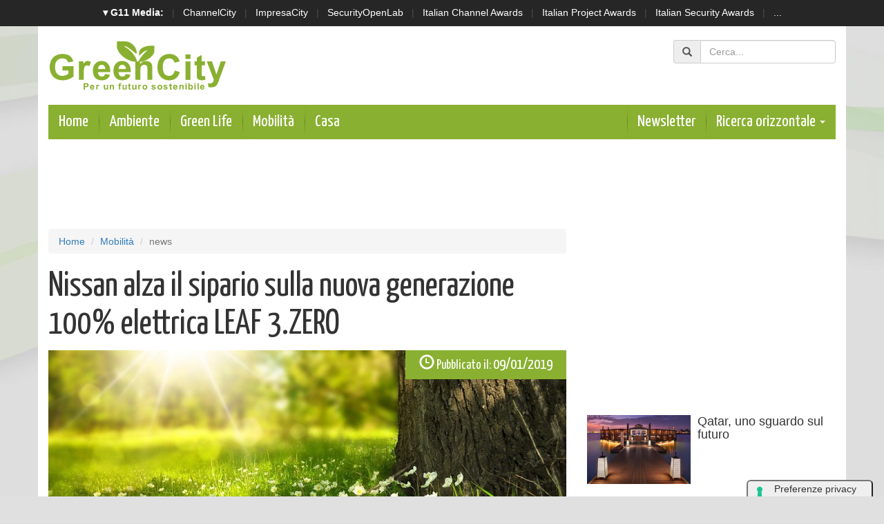

--- FILE ---
content_type: text/html; charset=UTF-8
request_url: https://www.greencity.it/mobilita/10563/nissan-alza-il-sipario-sulla-nuova-generazione-100-elettrica-leaf-3-zero.html
body_size: 9206
content:
 <!doctype html>
<html>
<head>
<meta charset="utf-8">
<meta http-equiv="X-UA-Compatible" content="IE=edge">
<meta name="viewport" content="width=device-width, initial-scale=1">

  <title>Nissan alza il sipario sulla nuova generazione 100% elettrica LEAF 3.ZERO | GreenCity.it</title>
  <meta name="title" content="Nissan alza il sipario sulla nuova generazione 100% elettrica LEAF 3.ZERO" />
  <meta name="description" content="In arrivo i nuovi modelli LEAF 3.ZERO con batteria da 40 kWh e LEAF 3.ZERO e+ Limited Edition con una nuova batteria da 62 kWh." />
  <meta name="keywords" content="" />
  <meta name="news_keywords" content="" />
  <meta name="language" content="it" />
  <meta http-equiv="content-language" content="IT" />
  <meta name="ROBOTS" content="INDEX,FOLLOW" />
  <link rel="image_src" href="https://www.greencity.it/immagini/2019/01/exterior-02.jpeg-1.jpg" />
  <link rel="icon" href="https://www.greencity.it/favicon.png" type="image/png" />

    <link rel="amphtml" href="https://www.greencity.it/amp.php?elemento=10563" />
  <link rel="canonical" href="https://www.greencity.it/mobilita/10563/nissan-alza-il-sipario-sulla-nuova-generazione-100-elettrica-leaf-3-zero.html" />
  


  <meta name="theme-color" content="#89B031">

  <!-- facebook i -->
  <meta property="fb:app_id" content="172761822479">
  <meta property="og:url" content="https://www.greencity.it/mobilita/10563/nissan-alza-il-sipario-sulla-nuova-generazione-100-elettrica-leaf-3-zero.html" />
  <meta property="og:type" content="article" />
  <meta property="og:title" content="Nissan alza il sipario sulla nuova generazione 100% elettrica LEAF 3.ZERO" />
  <meta property="og:description" content="In arrivo i nuovi modelli LEAF 3.ZERO con batteria da 40 kWh e LEAF 3.ZERO e+ Limited Edition con una nuova batteria da 62 kWh." />
  <meta property="og:image" content="https://www.greencity.it/immagini/2019/01/exterior-02.jpeg-1.jpg" />
  <meta property="og:site_name" content="greencity.it"/>
  <!-- facebook f -->




    







 
  <link rel="stylesheet" href="/script/bootstrap/css/bootstrap.min.css" >
  <link href="https://fonts.googleapis.com/css?family=Yanone+Kaffeesatz" rel="stylesheet">


  <link rel="stylesheet" href="/script/greencity.css" >
  <link rel="stylesheet" href="/script/greencity-media.css" >




  <link rel="stylesheet" href="/script/owl-carousel2/owl.carousel.css">
  



  

			<!-- Global site tag (gtag.js) - Google Analytics -->
			<script async src="https://www.googletagmanager.com/gtag/js?id=G-H4NQN9S84X"></script>
			<script>
			window.dataLayer = window.dataLayer || [];
			function gtag(){dataLayer.push(arguments);}
			gtag('js', new Date());

			gtag('config', 'G-H4NQN9S84X');
			</script>


    

  
	<script async='async' src='https://www.googletagservices.com/tag/js/gpt.js'></script>
	<script>
	  var googletag = googletag || {};
	  googletag.cmd = googletag.cmd || [];
	</script>

	<script>
	  googletag.cmd.push(function() {
		googletag.defineSlot('/4143769/greencity-120x600', [120, 600], 'div-gpt-ad-1483443110189-0').addService(googletag.pubads());
		googletag.defineSlot('/4143769/greencity-300x600', [300, 600], 'div-gpt-ad-1483443110189-1').addService(googletag.pubads());
		googletag.defineSlot('/4143769/greencity-336x280-A', [300, 250], 'div-gpt-ad-1483443110189-2').addService(googletag.pubads());
		googletag.defineSlot('/4143769/greencity-336x280-B', [300, 250], 'div-gpt-ad-1483443110189-3').addService(googletag.pubads());
		googletag.defineSlot('/4143769/greencity-336x280-C', [300, 250], 'div-gpt-ad-1483443110189-4').addService(googletag.pubads());
		googletag.defineSlot('/4143769/greencity-468x60', [468, 60], 'div-gpt-ad-1483443110189-5').addService(googletag.pubads());
		googletag.defineSlot('/4143769/greencity-728x90', [728, 90], 'div-gpt-ad-1483443110189-6').addService(googletag.pubads());
		googletag.defineSlot('/4143769/greencity-728x90-B', [728, 90], 'div-gpt-ad-1483443110189-7').addService(googletag.pubads());
		googletag.defineSlot('/4143769/greencity-sfondo', [1, 1], 'div-gpt-ad-1483443110189-8').addService(googletag.pubads());
		googletag.pubads().enableSingleRequest();
		googletag.pubads().collapseEmptyDivs();
		googletag.enableServices();
	  });
	</script>



  

		<!-- cookie -->
			<script type="text/javascript" src="//embeds.iubenda.com/widgets/a00b60dd-6db6-11ee-8bfc-5ad8d8c564c0.js"></script>
		<!-- cookie -->

	






</head>

<body>




<!-- network -->
<style>
  .g11networks {
    background-color: #262626;
    color: #4c4c4c;
    padding-top: 8px;
    padding-bottom: 8px;
    height: 38px;
    overflow: hidden;
  }

  .g11networks .breadcrumb,
  .g11networks .list-group-item,
  .g11networks .collapse {
    background-color: #262626;
  }

  .g11networks .list-group-item {
    border: 1px solid rgba(255, 255, 255, .125);
    border-width: 0 0 1px;
  }

  .g11networks .container a {
    color: white;
    padding: 0 8px 0 8px;
    text-decoration: none;
  }

  .g11networks .container a:hover {
    background-color: rgba(255, 255, 255, 0.2);
  }

  .g11networks-container .list-group a {
    color: #262626;
    text-decoration: none;
  }
</style>


<div class="g11networks">
  <div class="container text-center">
    <a data-toggle="collapse" href="#collapseg11networks"><strong> &#9662; G11 Media:</strong></a> |
    <a target="_Blank" href="https://www.channelcity.it">ChannelCity</a> |
    <a target="_Blank" href="https://www.impresacity.it">ImpresaCity</a> |
    <a target="_Blank" href="https://www.securityopenlab.it">SecurityOpenLab</a> |
    <a target="_Blank" href="https://www.italianchannelawards.it">Italian Channel Awards</a> |
    <a target="_Blank" href="https://www.italianprojectawards.it">Italian Project Awards</a> |
    <a target="_Blank" href="https://www.italiansecurityawards.it">Italian Security Awards</a> |
    <a data-toggle="collapse" href="#collapseg11networks">...
  </div>
</div>



<div class="container g11networks-container">

  <div class="collapse" id="collapseg11networks">
    <div class="row">
      <div class="col-md-4">
        <ul class="list-group list-group-flush">
          <li class="list-group-item"><a target="_Blank" href="https://www.g11media.it"><strong>G11 Media</strong></a>
          </li>
          <li class="list-group-item"><a target="_Blank" href="https://www.agendaict.it"><strong>AgendaICT</strong></a>
          </li>
          <li class="list-group-item"><a target="_Blank" href="https://www.bitcity.it"><strong>BitCity</strong></a></li>
          <li class="list-group-item"><a target="_Blank"
              href="https://www.channelcity.it"><strong>ChannelCity</strong></a></li>

        </ul>
      </div>
      <div class="col-md-4">
        <ul class="list-group list-group-flush">
          <li class="list-group-item"><a target="_Blank"
              href="https://www.securityopenlab.it"><strong>SecurityOpenLab</strong></a></li>
          <li class="list-group-item"><a target="_Blank" href="https://www.greencity.it"><strong>GreenCity</strong></a>
          </li>
          <li class="list-group-item"><a target="_Blank"
              href="https://www.impresacity.it"><strong>ImpresaCity</strong></a></li>
          <li class="list-group-item"><a target="_Blank"
              href="https://www.impresagreen.it"><strong>ImpresaGreen</strong></a></li>
        </ul>
      </div>
      <div class="col-md-4">
        <ul class="list-group list-group-flush">
          <li class="list-group-item"><a target="_Blank"
              href="https://www.innovationopenlab.com"><strong>InnovationOpenLab</strong></a></li>
          <li class="list-group-item"><a target="_Blank"
              href="https://www.innovationcity.it"><strong>InnovationCity</strong></a></li>
          <li class="list-group-item"><a target="_Blank" href="https://www.italianchannelawards.it"><strong>Italian
                Channel Awards</strong></a></li>
          <li class="list-group-item"><a target="_Blank" href="https://www.italianprojectawards.it"><strong>Italian
                Project Awards</strong></a></li>
          <li class="list-group-item"><a target="_Blank" href="https://www.italiansecurityawards.it"><strong>Italian
                Security Awards</strong></a></li>
        </ul>
      </div>
    </div>
  </div>


</div>

<!-- network -->
















<script src='https://www.googletagservices.com/tag/js/gpt.js'>
  googletag.pubads().definePassback('/4143769/greencity-sfondo', [1, 1]).display();
</script>







	<!-- contanitore i -->
    <div class="container contenitore">




    <!-- logo i -->
    	<div class="row">
        	<div class="col-sm-6 logo-up"><a href="/index.php"><img class="img-responsive" src="/img/logogreencity.png"></a></div>
            <div class="col-sm-6 social-up"><div class="addthis_inline_follow_toolbox" style="margin-left: auto; width: 220Px;"></div></div>
            <div class="col-sm-6 ricerca-up">



            <form class="form-inline text-right" action="/cerca.php" method="get" enctype="application/x-www-form-urlencoded" accept-charset="UTF-8">
              <div class="form-group">
                <div class="input-group">
                  <div class="input-group-addon"><span class="glyphicon glyphicon-search"></span></div>
                  <input type="text" class="form-control" id="s" name="s" placeholder="Cerca...">
                </div>
              </div>
            </form>










            </div>
        </div>
    <!-- logo f -->





    <!-- barra meni i -->
        <nav class="navbar navbar-menu">
            <!-- Brand and toggle get grouped for better mobile display -->
            <div class="navbar-header">
              <button type="button" class="navbar-toggle collapsed" data-toggle="collapse" data-target="#bs-example-navbar-collapse-2" aria-expanded="false">
                <span class="sr-only">Toggle navigation</span>
                <span class="icon-bar"></span>
                <span class="icon-bar"></span>
                <span class="icon-bar"></span>
              </button>
              <a class="navbar-brand" href="/index.php">Home</a>
            </div>

            <!-- Collect the nav links, forms, and other content for toggling -->
            <div class="collapse navbar-collapse" id="bs-example-navbar-collapse-2">
              <ul class="nav navbar-nav">

				<li><a href="/ambiente/index.html">Ambiente </a></li>
                <li><a href="/green-life/index.html">Green Life </a></li>
                <li><a href="/mobilita/index.html">Mobilità</a></li>
                <li><a href="/casa/index.html">Casa </a></li>



              </ul>








            <ul class="nav navbar-nav navbar-right">
                                <li><a target="_Blank" href="https://bitcity.emailsp.com/frontend/forms/Subscription.aspx?idList=11&idForm=108&guid=93461FE3-2544-41F3-9DE3-C7FB1B4AC31C">Newsletter</a></li>





                <li class="dropdown">
                  <a href="#" class="dropdown-toggle" data-toggle="dropdown" role="button" aria-haspopup="true" aria-expanded="false">Ricerca orizzontale <span class="caret"></span></a>
                  <ul class="dropdown-menu">
                    <li><a href="/tag/incentivi/">Incentivi</a></li>
                    <li><a href="/tag/auto-elettriche">Auto elettriche</a></li>
                    <li><a href="/tag/acquisti-km-zero/">Acquisti km zero</a></li>
					<li><a href="/tag/eco-vacanze/">Eco vacanze</a></li>
					<li><a href="/tag/mangiare-bio/">Mangiare BIO</a></li>
					<li><a href="/tag/green-tech/">Green Tech</a></li>
					<li><a href="/tag/eventi/">Eventi</a></li>
                                      </ul>
                </li>
              </ul>




            </div><!-- /.navbar-collapse -->
        </nav>
    <!-- barra menu i -->




    <!-- adv 728x90 i -->
    	<div class="row sopra20 sotto20">
			<div class="col-sm-12 hidden-xs hidden-sm areableader">
			  <div class="banner728x90">
		<!-- /4143769/greencity-728x90 -->
		<div id='div-gpt-ad-1483443110189-6' style='height:90px; width:728px;'>
		<script>
		googletag.cmd.push(function() { googletag.display('div-gpt-ad-1483443110189-6'); });
		</script>
		</div>
</div>
			</div>

			<div class="col-sm-12 hidden-xs hidden-md hidden-lg areableader">
				<div class="banner468x60">
		<!-- /4143769/greencity-468x60 -->
		<div id='div-gpt-ad-1483443110189-5' style='height:60px; width:468px;'>
		<script>
		googletag.cmd.push(function() { googletag.display('div-gpt-ad-1483443110189-5'); });
		</script>
		</div>
</div>
			</div>

			<div class="col-sm-12 hidden-sm hidden-md hidden-lg areableader">
				<div class="banner300x250">
		<!-- /4143769/greencity-336x280-C -->
		<div id='div-gpt-ad-1483443110189-4' style='height:250px; width:300px;'>
		<script>
		googletag.cmd.push(function() { googletag.display('div-gpt-ad-1483443110189-4'); });
		</script>
		</div>
</div>
			</div>
        </div>
    <!-- adv 728x90 f -->











   




<!-- area lettura i -->

<div class="row" class="sotto20">

    <!-- colonna sinstra i -->
	<div class="col-sm-8">




        <ol class="breadcrumb">
          <li><a href="/index.html">Home</a></li>
          <li><a href="/mobilita/index.html">Mobilità</a></li>
          <li class="active">news</li>
                  </ol>












        






            <script type="application/ld+json">
            {
              "@context": "http://schema.org",
              "@type": "NewsArticle",
              "mainEntityOfPage": {
                "@type": "WebPage",
                                "@id": "https://www.greencity.it"
              },
              "headline": "Nissan alza il sipario sulla nuova generazione 100% elettrica LEAF 3.ZERO",
              "image": {
                "@type": "ImageObject",
                "url": "https://www.greencity.it/immagini/2019/01/exterior-02.jpeg-1.jpg"
              },
              "datePublished": "09/01/2019",
              "dateModified": "09/01/2019",
              "author": {
                "@type": "Person",
                "name": "Redazione GreenCity"
              },
              "publisher": {
                "@type": "Organization",
                "name": "G11 Media S.r.l.",
                "url": "https://www.g11media.it",
                "logo": {
                  "@type": "ImageObject",
                  "url": "https://www.g11media.it/img2015/g11media.png"
                    }
                }
              },
              "description": "In arrivo i nuovi modelli LEAF 3.ZERO con batteria da 40 kWh e LEAF 3.ZERO e+ Limited Edition con una nuova batteria da 62 kWh. ",
              "articleBody": " Nissan  amplia l&rsquo;offerta di veicoli elettrici a disposizione dei clienti, con l&rsquo;annuncio di due versioni LEAF 3.ZERO. Innanzitutto la  LEAF 3.ZERO  si rinnova con un sistema di infotainment con schermo da 8&rdquo; dotato di ulteriori servizi di connettivit&agrave;, come la navigazione &ldquo;door to door&rdquo; e l&rsquo;aggiornamento online di punti di interesse, traffico e mappe (OTA/USB). Una nuova versione dell&rsquo;app NissanConnect EV sar&agrave; disponibile al momento delle prime consegne di LEAF 3.ZERO. LEAF 3.ZERO con batteria da 40 kWh integra nuovi colori della carrozzeria e combinazioni bicolore che aumentano le possibilit&agrave; di scelta. In Italia al lancio  &egrave; prevista una versione top di gamma con un prezzo di &euro; 42.080 che include tecnologia ProPILOT , e-Pedal, impianto Bose, interni premium e vernice metallizzata. I clienti possono ordinare LEAF 3.ZERO da oggi con le prime consegne a partire da maggio 2019.     In arrivo anche la  Nissan LEAF 3.ZERO e+ Limited Edition , annunciata in Giappone e presente al Consumer Electronic Show (CES) di Las Vegas in corso questa settimana, rispetto alla versione con batteria da 40 kWh, ha pi&ugrave; potenza con 160 kW (217 CV) e una maggiore percorrenza (+40%) con un&rsquo;autonomia nel ciclo combinato WLTP che passa da 270 km a 385 km con una singola ricarica. La nuova edizione limitata &egrave; prevista in una versione top di gamma  che include tecnologia ProPILOT, e-Pedal, Pro-PILOT Park, impianto Bose e interni premium  con un prezzo in Italia al lancio di &euro; 49.150. La LEAF 3.ZERO e+ Limited Edition  &egrave; prodotta in 5.000 esemplari in Europa  e le prime consegne sono previste dall&rsquo;estate 2019. La Nissan LEAF 3.ZERO e+ Limited Edition presenta  una batteria ottimizzata da 62 kWh , con una capacit&agrave; di stoccaggio dell&rsquo;energia superiore. Attraverso un design e una progettazione rinnovati, la nuova batteria contiene 288 celle rispetto alle 192 della versione da 40 kWh.Su strada, la batteria da 62 kWh di LEAF 3.ZERO e+ Limited Edition garantisce un&rsquo;autonomia superiore del 40% rispetto al modello LEAF 3.ZERO con batteria da 40 kWh, ovvero 115 km di autonomia in pi&ugrave; a parit&agrave; di utilizzo.    Le batterie di LEAF 3.ZERO e LEAF 3.ZERO e+ Limited Edition  sono coperte dalla stessa garanzia Nissan di 8 anni/160.000 km di tutte le altre versioni di LEAF . Entrambi i modelli LEAF 3.ZERO includono le avanzate tecnologie di assistenza alla guida e-Pedal e ProPILOT.  L&rsquo;e-Pedal, che permette di partire, accelerare, rallentare e fermarsi usando solo il pedale dell&rsquo;acceleratore, offre una sensazione di guida nuova, con una marcia fluida e massimo controllo.Il ProPILOT &egrave; un sistema avanzato di assistenza alla guida che entra in funzione in autostrada all&rsquo;interno della singola corsia.  Il sistema  &ldquo;hands-on, eyes-on&rdquo; (mani sul volante, occhi sulla strada)  consente all&rsquo;auto di fermarsi, ripartire e rimanere al centro della carreggiata in caso di marcia a velocit&agrave; sostenuta o congestione del traffico. La tecnologia riduce lo stress di guida, garantendo una maggiore sicurezza al volante."
            }
            </script>



            <script type="application/ld+json">
            {
              "@context": "http://schema.org",
              "@type": "Article",
              "mainEntityOfPage": {
                "@type": "WebPage",
                                "@id": "https://www.greencity.it"
              },
              "name": "Nissan alza il sipario sulla nuova generazione 100% elettrica LEAF 3.ZERO",
              "headline": "Nissan alza il sipario sulla nuova generazione 100% elettrica LEAF 3.ZERO",
              "image": {
                "@type": "ImageObject",
                "url": "https://www.greencity.it/immagini/2019/01/exterior-02.jpeg-1.jpg",
                "width": 750,
                "height": 382
              },
              "datePublished": "09/01/2019",
              "dateModified": "09/01/2019",
              "author": {
                "@type": "Person",
                "name": "Redazione GreenCity"
              },
               "publisher": {
                "@type": "Organization",
                "name": "G11 Media S.r.l.",
                "url": "https://www.g11media.it",
                "logo": {
                  "@type": "ImageObject",
                  "url": "https://www.g11media.it/img2015/g11media.png",
                  "width": 300,
                  "height": 300
                }
              },
              "description": "In arrivo i nuovi modelli LEAF 3.ZERO con batteria da 40 kWh e LEAF 3.ZERO e+ Limited Edition con una nuova batteria da 62 kWh. ",
              "articleBody": " Nissan  amplia l&rsquo;offerta di veicoli elettrici a disposizione dei clienti, con l&rsquo;annuncio di due versioni LEAF 3.ZERO. Innanzitutto la  LEAF 3.ZERO  si rinnova con un sistema di infotainment con schermo da 8&rdquo; dotato di ulteriori servizi di connettivit&agrave;, come la navigazione &ldquo;door to door&rdquo; e l&rsquo;aggiornamento online di punti di interesse, traffico e mappe (OTA/USB). Una nuova versione dell&rsquo;app NissanConnect EV sar&agrave; disponibile al momento delle prime consegne di LEAF 3.ZERO. LEAF 3.ZERO con batteria da 40 kWh integra nuovi colori della carrozzeria e combinazioni bicolore che aumentano le possibilit&agrave; di scelta. In Italia al lancio  &egrave; prevista una versione top di gamma con un prezzo di &euro; 42.080 che include tecnologia ProPILOT , e-Pedal, impianto Bose, interni premium e vernice metallizzata. I clienti possono ordinare LEAF 3.ZERO da oggi con le prime consegne a partire da maggio 2019.     In arrivo anche la  Nissan LEAF 3.ZERO e+ Limited Edition , annunciata in Giappone e presente al Consumer Electronic Show (CES) di Las Vegas in corso questa settimana, rispetto alla versione con batteria da 40 kWh, ha pi&ugrave; potenza con 160 kW (217 CV) e una maggiore percorrenza (+40%) con un&rsquo;autonomia nel ciclo combinato WLTP che passa da 270 km a 385 km con una singola ricarica. La nuova edizione limitata &egrave; prevista in una versione top di gamma  che include tecnologia ProPILOT, e-Pedal, Pro-PILOT Park, impianto Bose e interni premium  con un prezzo in Italia al lancio di &euro; 49.150. La LEAF 3.ZERO e+ Limited Edition  &egrave; prodotta in 5.000 esemplari in Europa  e le prime consegne sono previste dall&rsquo;estate 2019. La Nissan LEAF 3.ZERO e+ Limited Edition presenta  una batteria ottimizzata da 62 kWh , con una capacit&agrave; di stoccaggio dell&rsquo;energia superiore. Attraverso un design e una progettazione rinnovati, la nuova batteria contiene 288 celle rispetto alle 192 della versione da 40 kWh.Su strada, la batteria da 62 kWh di LEAF 3.ZERO e+ Limited Edition garantisce un&rsquo;autonomia superiore del 40% rispetto al modello LEAF 3.ZERO con batteria da 40 kWh, ovvero 115 km di autonomia in pi&ugrave; a parit&agrave; di utilizzo.    Le batterie di LEAF 3.ZERO e LEAF 3.ZERO e+ Limited Edition  sono coperte dalla stessa garanzia Nissan di 8 anni/160.000 km di tutte le altre versioni di LEAF . Entrambi i modelli LEAF 3.ZERO includono le avanzate tecnologie di assistenza alla guida e-Pedal e ProPILOT.  L&rsquo;e-Pedal, che permette di partire, accelerare, rallentare e fermarsi usando solo il pedale dell&rsquo;acceleratore, offre una sensazione di guida nuova, con una marcia fluida e massimo controllo.Il ProPILOT &egrave; un sistema avanzato di assistenza alla guida che entra in funzione in autostrada all&rsquo;interno della singola corsia.  Il sistema  &ldquo;hands-on, eyes-on&rdquo; (mani sul volante, occhi sulla strada)  consente all&rsquo;auto di fermarsi, ripartire e rimanere al centro della carreggiata in caso di marcia a velocit&agrave; sostenuta o congestione del traffico. La tecnologia riduce lo stress di guida, garantendo una maggiore sicurezza al volante."
            }
            </script>











    	<!-- articolo i -->




            <div class="articolo-testa">















				<h1>Nissan alza il sipario sulla nuova generazione 100% elettrica LEAF 3.ZERO</h1>


                <div class="immagine">
                	<img class="img-responsive" src="https://www.greencity.it/immagini/2019/01/exterior-02.jpeg-1.jpg" width="100%">
                   <div class="img-data"><span class="glyphicon glyphicon-time" aria-hidden="true"></span> <small>Pubblicato il:</small> 09/01/2019</div>
                   <div class="img-autore"><span class="glyphicon glyphicon-user" aria-hidden="true"></span> <small>Autore:</small> Redazione GreenCity</div>
                                   </div>




                <div class="text-justify occhiello">In arrivo i nuovi modelli LEAF 3.ZERO con batteria da 40 kWh e LEAF 3.ZERO e+ Limited Edition con una nuova batteria da 62 kWh. </div>


				</div>




            <div class="articolo-social">
	             <div class="addthis_inline_share_toolbox"></div>
            </div>


            



            


            <div class="text-justify testonotiza">

              <strong>Nissan</strong> amplia l&rsquo;offerta di veicoli elettrici a disposizione dei clienti, con l&rsquo;annuncio di due versioni LEAF 3.ZERO.<br />Innanzitutto la <strong>LEAF 3.ZERO</strong> si rinnova con un sistema di infotainment con schermo da 8&rdquo; dotato di ulteriori servizi di connettivit&agrave;, come la navigazione &ldquo;door to door&rdquo; e l&rsquo;aggiornamento online di punti di interesse, traffico e mappe (OTA/USB). Una nuova versione dell&rsquo;app NissanConnect EV sar&agrave; disponibile al momento delle prime consegne di LEAF 3.ZERO.<br />LEAF 3.ZERO con batteria da 40 kWh integra nuovi colori della carrozzeria e combinazioni bicolore che aumentano le possibilit&agrave; di scelta. In Italia al lancio <strong>&egrave; prevista una versione top di gamma con un prezzo di &euro; 42.080 che include tecnologia ProPILOT</strong>, e-Pedal, impianto Bose, interni premium e vernice metallizzata. I clienti possono ordinare LEAF 3.ZERO da oggi con le prime consegne a partire da maggio 2019.<br /><span class="all-centro"><img src="/immagini/2019/01/exterior-05.jpeg-1.jpg" alt="exterior 05.jpeg" title="exterior 05.jpeg" /><br /></span>In arrivo anche la<strong> Nissan LEAF 3.ZERO e+ Limited Edition</strong>, annunciata in Giappone e presente al Consumer Electronic Show (CES) di Las Vegas in corso questa settimana, rispetto alla versione con batteria da 40 kWh, ha pi&ugrave; potenza con 160 kW (217 CV) e una maggiore percorrenza (+40%) con un&rsquo;autonomia nel ciclo combinato WLTP che passa da 270 km a 385 km con una singola ricarica.<br />La nuova edizione limitata &egrave; prevista in una versione top di gamma <strong>che include tecnologia ProPILOT, e-Pedal, Pro-PILOT Park, impianto Bose e interni premium</strong> con un prezzo in Italia al lancio di &euro; 49.150.<br />La LEAF 3.ZERO e+ Limited Edition <strong>&egrave; prodotta in 5.000 esemplari in Europa</strong> e le prime consegne sono previste dall&rsquo;estate 2019.<br />La Nissan LEAF 3.ZERO e+ Limited Edition presenta <strong>una batteria ottimizzata da 62 kWh</strong>, con una capacit&agrave; di stoccaggio dell&rsquo;energia superiore. Attraverso un design e una progettazione rinnovati, la nuova batteria contiene 288 celle rispetto alle 192 della versione da 40 kWh.Su strada, la batteria da 62 kWh di LEAF 3.ZERO e+ Limited Edition garantisce un&rsquo;autonomia superiore del 40% rispetto al modello LEAF 3.ZERO con batteria da 40 kWh, ovvero 115 km di autonomia in pi&ugrave; a parit&agrave; di utilizzo.<br /><span class="all-centro"><img src="/immagini/2019/01/interior-02.jpeg-1.jpg" alt="interior 02.jpeg" title="interior 02.jpeg" /></span>Le batterie di LEAF 3.ZERO e LEAF 3.ZERO e+ Limited Edition <strong>sono coperte dalla stessa garanzia Nissan di 8 anni/160.000 km di tutte le altre versioni di LEAF</strong>. Entrambi i modelli LEAF 3.ZERO includono le avanzate tecnologie di assistenza alla guida e-Pedal e ProPILOT. <br />L&rsquo;e-Pedal, che permette di partire, accelerare, rallentare e fermarsi usando solo il pedale dell&rsquo;acceleratore, offre una sensazione di guida nuova, con una marcia fluida e massimo controllo.Il ProPILOT &egrave; un sistema avanzato di assistenza alla guida che entra in funzione in autostrada all&rsquo;interno della singola corsia. <br />Il sistema<strong> &ldquo;hands-on, eyes-on&rdquo; (mani sul volante, occhi sulla strada)</strong> consente all&rsquo;auto di fermarsi, ripartire e rimanere al centro della carreggiata in caso di marcia a velocit&agrave; sostenuta o congestione del traffico. La tecnologia riduce lo stress di guida, garantendo una maggiore sicurezza al volante.



              <br><br>
              <p>Se questo articolo ti è piaciuto e vuoi rimanere sempre informato con le notizie di <strong>GreenCity.it</strong> iscriviti alla nostra <a href="https://bitcity.emailsp.com/frontend/forms/Subscription.aspx?idList=11&idForm=108&guid=93461FE3-2544-41F3-9DE3-C7FB1B4AC31C" target="_Blank">Newsletter gratuita</a>.</p>

            </div>

            



      

      <div class="clearfix"></div>
      
      <div class="clearfix"></div>


            <div class="row articolo-categorie">
              <div class="col-sm-5">
                <p><small>Categorie:</small>
                <span class="label label-warning categorie"><a href="/mobilita/index.html">Mobilità</a></span>
                </p>
                </div>
                <div class="col-sm-7">
                <p><small>Tag: </small>
                                  <span class="label label-default tags"><a style="text-transform: uppercase; font-weight: normal;" href="/tag/mobilita">Mobilità</a></span>
                                </p>
                </div>
            </div>







            

      <div class="clearfix"></div>


















<div class="clearfix"> </div>




	  <div class="articolo-social">
              <div class="addthis_inline_share_toolbox"></div>
      </div>

    <div class="row">
    <div class="col-sm-12">  <center><div class="banner300x250">
		<!-- /4143769/greencity-336x280-B -->
		<div id='div-gpt-ad-1483443110189-3' style='height:250px; width:300px;'>
		<script>
		googletag.cmd.push(function() { googletag.display('div-gpt-ad-1483443110189-3'); });
		</script>
		</div>
</div></center>  </div>
          </div>


        <!-- area commenti i-->
        <div class="row area-commenti sotto20">
			<div class="col-xs-12">
            <h3> Notizie che potrebbero interessarti: </h3>

                



                                        <div class="correlate_tr">

                                            

                                                                                                            <a href="/mobilita/18403/aci-e-inail-accordo-per-promuovere-la-mobilita-sostenibile.html" title="ACI e INAIL: accordo per promuovere la mobilità sostenibile " class="correlate_td">
                                                                                                              <div class="immagine"><img class="img-responsive" src="https://www.greencity.it/immagini/2026/01/15/fabrizio-d-ascenzo---tullio-del-sette-.jpg?w=500&h=400">
                                                          <div class="caption">Mobilità</div>
                                                        </div>
                                                        <div class="testo">
                                                                                                                    <h6 class="titolo">ACI e INAIL: accordo per promuovere la mobilità...</h6>
                                                        </div>
                                                      </a>


                                              

                                                                                                            <a href="/mobilita/18404/altroconsumo-ecco-di-quanto-sono-aumentati-i-pedaggi-autostradali-nel-2026.html" title="Altroconsumo: ecco di quanto sono aumentati i pedaggi autostradali nel 2026" class="correlate_td">
                                                                                                              <div class="immagine"><img class="img-responsive" src="https://www.greencity.it/immagini/2026/01/15/car-9942887_1280.jpg?w=500&h=400">
                                                          <div class="caption">Mobilità</div>
                                                        </div>
                                                        <div class="testo">
                                                                                                                    <h6 class="titolo">Altroconsumo: ecco di quanto sono aumentati i...</h6>
                                                        </div>
                                                      </a>


                                              

                                                                                                            <a href="/mobilita/18398/klepierre-italia-ed-electra-ampliano-la-rete-di-ricarica-ultraveloce-nei-centri-commerciali-italiani.html" title="Klépierre Italia ed Electra ampliano la rete di ricarica ultraveloce nei centri commerciali italiani" class="correlate_td">
                                                                                                              <div class="immagine"><img class="img-responsive" src="https://www.greencity.it/immagini/2026/01/15/stazione-di-ricarica-ultraveloce-electra-romaest.jpg?w=500&h=400">
                                                          <div class="caption">Mobilità</div>
                                                        </div>
                                                        <div class="testo">
                                                                                                                    <h6 class="titolo">Klépierre Italia ed Electra ampliano la rete di...</h6>
                                                        </div>
                                                      </a>


                                              

                                                                                                            <a href="/mobilita/18392/dati-geotab-batterie-dei-veicoli-elettrici-in-buone-condizioni-nonostante-laumento-della-ricarica-rapida.html" title="Dati Geotab: batterie dei veicoli elettrici in buone condizioni nonostante l’aumento della ricarica rapida" class="correlate_td">
                                                                                                              <div class="immagine"><img class="img-responsive" src="https://www.greencity.it/immagini/2026/01/13/car-3117778_1280.jpg?w=500&h=400">
                                                          <div class="caption">Mobilità</div>
                                                        </div>
                                                        <div class="testo">
                                                                                                                    <h6 class="titolo">Dati Geotab: batterie dei veicoli elettrici in...</h6>
                                                        </div>
                                                      </a>


                                              

                                                                                                            <a href="/mobilita/18382/da-gennaio-i-prezzi-dellalta-velocita-trenitalia-come-quelli-degli-aerei.html" title="Da gennaio i prezzi dell'Alta velocità Trenitalia come quelli degli aerei" class="correlate_td">
                                                                                                              <div class="immagine"><img class="img-responsive" src="https://www.greencity.it/immagini/2026/01/08/transport-system-3128152_1280.jpg?w=500&h=400">
                                                          <div class="caption">Mobilità</div>
                                                        </div>
                                                        <div class="testo">
                                                                                                                    <h6 class="titolo">Da gennaio i prezzi dell'Alta velocità...</h6>
                                                        </div>
                                                      </a>


                                              

                                                                                                            <a href="/mobilita/18376/mercato-auto-a-dicembre-22.html" title="Mercato auto: a dicembre +2,2%" class="correlate_td">
                                                                                                              <div class="immagine"><img class="img-responsive" src="https://www.greencity.it/immagini/2026/01/07/gemini_generated_image_1ob3j1ob3j1ob3j1.jpg?w=500&h=400">
                                                          <div class="caption">Mobilità</div>
                                                        </div>
                                                        <div class="testo">
                                                                                                                    <h6 class="titolo">Mercato auto: a dicembre +2,2%</h6>
                                                        </div>
                                                      </a>


                                              
                                          </div>




















            </div>
		</div>
        <!-- area commenti f-->



    	<!-- articolo i -->

    </div>
    <!-- colonna sinstra f -->


	<!-- colonna destra i -->
    <div class="col-sm-4">



         <div class="banner300x250 hidden-sm">
		<!-- /4143769/greencity-336x280-A -->
		<div id='div-gpt-ad-1483443110189-2' style='height:250px; width:300px;'>
		<script>
		googletag.cmd.push(function() { googletag.display('div-gpt-ad-1483443110189-2'); });
		</script>
		</div>
</div>




          <!-- widget speciali i -->
          
          <!-- widget speciali f -->

          <!-- widget ultime notizie i -->
          

				<!-- notizie laterali i -->
                <div class="box-homenotizie-mini sopra20">

                				<a href="/green-life/18406/qatar-uno-sguardo-sul-futuro.html" title=" Qatar, uno sguardo sul futuro">
                    <div class="media">
                      <div class="media-left">

                          <img class="media-object" src="https://www.greencity.it/immagini/2026/01/15/kibo_-_banana_island_-_q_lounge__restaurant_floating_platform_bb_h10_.jpg?w=150&h=100" title=" Qatar, uno sguardo sul futuro" alt=" Qatar, uno sguardo sul futuro" >

                      </div>
                      <div class="media-body">
                        <h4 class="media-heading"> Qatar, uno sguardo sul futuro</h4>

                        
                      </div>
                    </div>
                </a>
								<a href="/mobilita/18403/aci-e-inail-accordo-per-promuovere-la-mobilita-sostenibile.html" title="ACI e INAIL: accordo per promuovere la mobilità sostenibile ">
                    <div class="media">
                      <div class="media-left">

                          <img class="media-object" src="https://www.greencity.it/immagini/2026/01/15/fabrizio-d-ascenzo---tullio-del-sette-.jpg?w=150&h=100" title="ACI e INAIL: accordo per promuovere la mobilità sostenibile " alt="ACI e INAIL: accordo per promuovere la mobilità sostenibile " >

                      </div>
                      <div class="media-body">
                        <h4 class="media-heading">ACI e INAIL: accordo per promuovere la mobilità sostenibile </h4>

                        
                      </div>
                    </div>
                </a>
								<a href="/green-life/18401/enea-con-i-comuni-di-narni-e-terni-per-risparmio-energetico-e-riduzione-emissioni.html" title=" ENEA con i Comuni di Narni e Terni per risparmio energetico e riduzione emissioni">
                    <div class="media">
                      <div class="media-left">

                          <img class="media-object" src="https://www.greencity.it/immagini/2026/01/15/time-2101549_1280.jpg?w=150&h=100" title=" ENEA con i Comuni di Narni e Terni per risparmio energetico e riduzione emissioni" alt=" ENEA con i Comuni di Narni e Terni per risparmio energetico e riduzione emissioni" >

                      </div>
                      <div class="media-body">
                        <h4 class="media-heading"> ENEA con i Comuni di Narni e Terni per risparmio energetico e riduzione emissioni</h4>

                        
                      </div>
                    </div>
                </a>
								<a href="/ambiente/18407/assicurazioni-wwf-crisi-climatica-e-natura-causano-perdite-miliardarie.html" title="Assicurazioni, WWF: crisi climatica e natura causano perdite miliardarie">
                    <div class="media">
                      <div class="media-left">

                          <img class="media-object" src="https://www.greencity.it/immagini/2026/01/15/ai-generated-8560473_1280.jpg?w=150&h=100" title="Assicurazioni, WWF: crisi climatica e natura causano perdite miliardarie" alt="Assicurazioni, WWF: crisi climatica e natura causano perdite miliardarie" >

                      </div>
                      <div class="media-body">
                        <h4 class="media-heading">Assicurazioni, WWF: crisi climatica e natura causano perdite miliardarie</h4>

                        
                      </div>
                    </div>
                </a>
								<a href="/green-life/18405/corte-delle-dolomiti-uno-spazio-senza-tempo.html" title="Corte delle Dolomiti, uno spazio senza tempo">
                    <div class="media">
                      <div class="media-left">

                          <img class="media-object" src="https://www.greencity.it/immagini/2026/01/15/ncaslnbu8zqn.jpg?w=150&h=100" title="Corte delle Dolomiti, uno spazio senza tempo" alt="Corte delle Dolomiti, uno spazio senza tempo" >

                      </div>
                      <div class="media-body">
                        <h4 class="media-heading">Corte delle Dolomiti, uno spazio senza tempo</h4>

                        
                      </div>
                    </div>
                </a>
				

            </div>

            <!-- notizie laterali f -->









          <!-- widget ultime notizie i -->







          <div class="banner300x600 hidden-sm">
		<!-- /4143769/greencity-300x600 -->
		<div id='div-gpt-ad-1483443110189-1' style='height:600px; width:300px;'>
		<script>
		googletag.cmd.push(function() { googletag.display('div-gpt-ad-1483443110189-1'); });
		</script>
		</div>
</div>



          <div class="sopra20 sotto20">
           
          </div>



    </div>
	<!-- colonna destra f -->



</div>

<!-- area lettura f -->






































    <!-- adv 728x90 i -->
      <div class="row sopra20 sotto20">
        <div class="col-sm-12 hidden-xs hidden-sm">
          <div class="banner728x90">
                  <script async src="https://pagead2.googlesyndication.com/pagead/js/adsbygoogle.js?client=ca-pub-4939405872491402"
                        crossorigin="anonymous"></script>
                    <!-- G11-728x90-A -->
                    <ins class="adsbygoogle"
                        style="display:inline-block;width:728px;height:90px"
                        data-ad-client="ca-pub-4939405872491402"
                        data-ad-slot="2254044853"></ins>
                    <script>
                        (adsbygoogle = window.adsbygoogle || []).push({});
                    </script>
</div>
        </div>
      </div>
    <!-- adv 728x90 f -->




    <!-- 

    <div class="box-social">
    	<div class="row">
        	<div class="col-xs-12">
        			<p class="text-left titolo"> Canali Social:</p>
           	</div>


      
				<div class="col-sm-6">

				<iframe src="https://www.facebook.com/plugins/page.php?href=https%3A%2F%2Fwww.facebook.com%2Fgreencityit%2F&tabs=timeline&width=558&height=430&small_header=false&adapt_container_width=false&hide_cover=false&show_facepile=true&appId" width="100%" height="430" style="border:none;overflow:hidden" scrolling="no" frameborder="0" allowTransparency="true"></iframe>

				</div>
   

				<div class="col-sm-12">

				<a class="twitter-timeline" data-lang="it" data-width="100%" data-height="420" href="https://twitter.com/greencityit">Tweets by Greencity</a> <script async src="https://platform.twitter.com/widgets.js" charset="utf-8"></script>

				</div>



        </div>
    </div>

  -->




    










    <div class="box-footer">

        <div class="row">
				<div class="col-sm-4">
                <p class="titolo">Greencity</p><hr>
                <ul>
                	<li><a href="/pagina/2/redazione.html">Redazione</a></li>
                	<li><a href="/pagina/5/copyright.html">Copyright</a></li>
        					<li><a href="https://www.g11media.it/privacy" target="_Blank">Privacy</a></li>
                  <li><a href="/pagina/3/pubblicita.html">Pubblicità</a></li>
                  <li><a href="/pagina/4/contattaci.html">Contattaci</a></li>
                                    <li><a target="_Blank" href="https://bitcity.emailsp.com/frontend/forms/Subscription.aspx?idList=11&idForm=108&guid=93461FE3-2544-41F3-9DE3-C7FB1B4AC31C">Newsletter</a></li>


                </ul>



                </div>
				<div class="col-sm-4">
                <p class="titolo">Categorie</p><hr>
                <ul>
                	<li><a href="/ambiente/index.html">Ambiente</a></li>
                	<li><a href="/green-life/index.html">Green Life</a></li>
                    <li><a href="/mobilita/index.html">Mobilità</a></li>
                    <li><a href="/casa/index.html">Casa</a></li>
                </ul>


                </div>
                <div class="col-sm-4">
                <p class="titolo">Tag</p><hr>
                <ul>
                	<li><a href="/tag/incentivi/">Incentivi</a></li>
                	<li><a href="/tag/auto-elettriche/">Auto elettriche</a></li>
                    <li><a href="/tag/acquisti-km-zero/">Acquisti Km zero</a></li>
                    <li><a href="/tag/eco-vacanze/">Eco vacanze</a></li>
                    <li><a href="/tag/mangiare-bio/">Mangiare BIO</a></li>
                    <li><a href="/tag/green-tech/">Green Tech</a></li>
					<li><a href="/tag/eventi/">Eventi</a></li>
                </ul>


                </div>
        </div>
        <div class="row sopra20">


			<div class="col-sm-2"><p class="text-center"><img src="/img/logo-g11media.png"></p></div>
            <div class="col-sm-8">
              <p class="text-center"><center>GreenCity e' un canale di BitCity, testata giornalistica registrata presso il tribunale di Como , n. 21/2007 del 11/10/2007 - Iscrizione ROC n. 15698</center>
<br><br>
<center>
<b>G11 MEDIA S.R.L.</b> <br>
Sede Legale Via NUOVA VALASSINA, 4 22046 MERONE (CO) - P.IVA/C.F.03062910132 <br> Registro imprese di Como n. 03062910132 -  REA n. 293834 CAPITALE SOCIALE Euro 30.000 i.v.
</center></p>
            </div>
            <div class="col-sm-2"><p class="text-center"><img src="/img/logo-uspi.png"></p></div>


        </div>


    </div>











    </div>
	<!-- contenitore f -->






































<!-- script i -->
<script src="/script/jquery-2.2.3.min.js" ></script>
<script src="/script/jquery.dotdotdot.min.js" ></script>
<script src="/script/bootstrap/js/bootstrap.min.js" ></script>
<script src="/script/owl-carousel2/owl.carousel.min.js"></script>


<!-- script f -->





			<!-- Histats.com  START  (aync)-->
			<script type="text/javascript" class="_iub_cs_activate_no">var _Hasync= _Hasync|| [];
			_Hasync.push(['Histats.start', '1,1507277,4,0,0,0,00010000']);
			_Hasync.push(['Histats.fasi', '1']);
			_Hasync.push(['Histats.track_hits', '']);
			(function() {
			var hs = document.createElement('script'); hs.type = 'text/javascript'; hs.async = true;
			hs.src = ('//s10.histats.com/js15_as.js');
			(document.getElementsByTagName('head')[0] || document.getElementsByTagName('body')[0]).appendChild(hs);
			})();</script>
			<noscript><a href="/" target="_blank"><img  src="//sstatic1.histats.com/0.gif?1507277&101" alt="web counter" border="0"></a></noscript>
			<!-- Histats.com  END  -->


    

</body>
</html>


--- FILE ---
content_type: text/html; charset=utf-8
request_url: https://www.google.com/recaptcha/api2/aframe
body_size: 267
content:
<!DOCTYPE HTML><html><head><meta http-equiv="content-type" content="text/html; charset=UTF-8"></head><body><script nonce="Cwg1HV12I8-dyE5SRbdjsw">/** Anti-fraud and anti-abuse applications only. See google.com/recaptcha */ try{var clients={'sodar':'https://pagead2.googlesyndication.com/pagead/sodar?'};window.addEventListener("message",function(a){try{if(a.source===window.parent){var b=JSON.parse(a.data);var c=clients[b['id']];if(c){var d=document.createElement('img');d.src=c+b['params']+'&rc='+(localStorage.getItem("rc::a")?sessionStorage.getItem("rc::b"):"");window.document.body.appendChild(d);sessionStorage.setItem("rc::e",parseInt(sessionStorage.getItem("rc::e")||0)+1);localStorage.setItem("rc::h",'1768862331370');}}}catch(b){}});window.parent.postMessage("_grecaptcha_ready", "*");}catch(b){}</script></body></html>